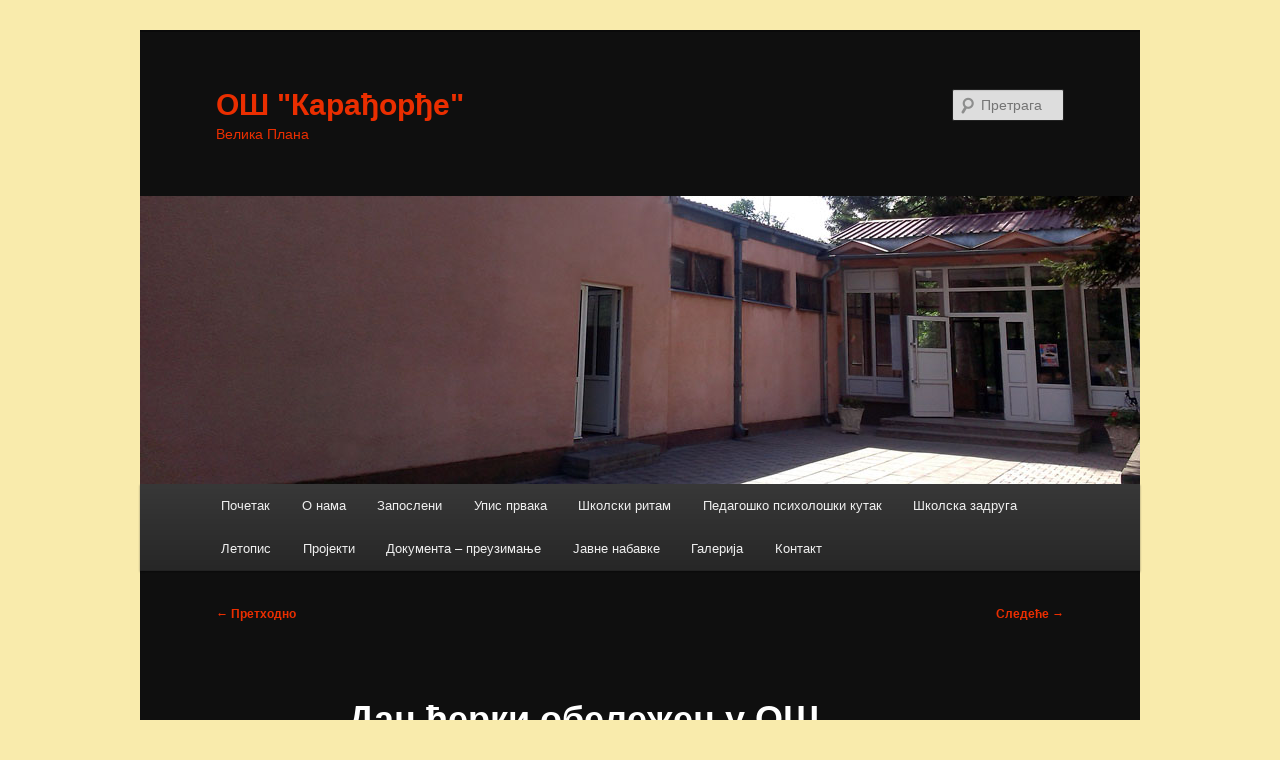

--- FILE ---
content_type: text/html; charset=UTF-8
request_url: http://www.oskaradjordje.edu.rs/2022/09/30/dan-cerki-obelezen-u-os-karadjordje/
body_size: 9150
content:
<!DOCTYPE html>
<!--[if IE 6]>
<html id="ie6" lang="sr-RS">
<![endif]-->
<!--[if IE 7]>
<html id="ie7" lang="sr-RS">
<![endif]-->
<!--[if IE 8]>
<html id="ie8" lang="sr-RS">
<![endif]-->
<!--[if !(IE 6) & !(IE 7) & !(IE 8)]><!-->
<html lang="sr-RS">
<!--<![endif]-->
<head>
<meta charset="UTF-8" />
<meta name="viewport" content="width=device-width, initial-scale=1.0" />
<title>
Дан ћерки обележен у ОШ ,,Карађорђе&#8220; | ОШ &quot;Карађорђе&quot;	</title>
<link rel="profile" href="https://gmpg.org/xfn/11" />
<link rel="stylesheet" type="text/css" media="all" href="http://www.oskaradjordje.edu.rs/wp-content/themes/twentyeleven/style.css?ver=20241112" />
<link rel="pingback" href="http://www.oskaradjordje.edu.rs/xmlrpc.php">
<!--[if lt IE 9]>
<script src="http://www.oskaradjordje.edu.rs/wp-content/themes/twentyeleven/js/html5.js?ver=3.7.0" type="text/javascript"></script>
<![endif]-->
<meta name='robots' content='max-image-preview:large' />
	<style>img:is([sizes="auto" i], [sizes^="auto," i]) { contain-intrinsic-size: 3000px 1500px }</style>
	<link rel="alternate" type="application/rss+xml" title="ОШ &quot;Карађорђе&quot; &raquo; довод" href="http://www.oskaradjordje.edu.rs/feed/" />
<link rel="alternate" type="application/rss+xml" title="ОШ &quot;Карађорђе&quot; &raquo; довод коментара" href="http://www.oskaradjordje.edu.rs/comments/feed/" />
<script type="text/javascript">
/* <![CDATA[ */
window._wpemojiSettings = {"baseUrl":"https:\/\/s.w.org\/images\/core\/emoji\/15.0.3\/72x72\/","ext":".png","svgUrl":"https:\/\/s.w.org\/images\/core\/emoji\/15.0.3\/svg\/","svgExt":".svg","source":{"concatemoji":"http:\/\/www.oskaradjordje.edu.rs\/wp-includes\/js\/wp-emoji-release.min.js?ver=6.7.4"}};
/*! This file is auto-generated */
!function(i,n){var o,s,e;function c(e){try{var t={supportTests:e,timestamp:(new Date).valueOf()};sessionStorage.setItem(o,JSON.stringify(t))}catch(e){}}function p(e,t,n){e.clearRect(0,0,e.canvas.width,e.canvas.height),e.fillText(t,0,0);var t=new Uint32Array(e.getImageData(0,0,e.canvas.width,e.canvas.height).data),r=(e.clearRect(0,0,e.canvas.width,e.canvas.height),e.fillText(n,0,0),new Uint32Array(e.getImageData(0,0,e.canvas.width,e.canvas.height).data));return t.every(function(e,t){return e===r[t]})}function u(e,t,n){switch(t){case"flag":return n(e,"\ud83c\udff3\ufe0f\u200d\u26a7\ufe0f","\ud83c\udff3\ufe0f\u200b\u26a7\ufe0f")?!1:!n(e,"\ud83c\uddfa\ud83c\uddf3","\ud83c\uddfa\u200b\ud83c\uddf3")&&!n(e,"\ud83c\udff4\udb40\udc67\udb40\udc62\udb40\udc65\udb40\udc6e\udb40\udc67\udb40\udc7f","\ud83c\udff4\u200b\udb40\udc67\u200b\udb40\udc62\u200b\udb40\udc65\u200b\udb40\udc6e\u200b\udb40\udc67\u200b\udb40\udc7f");case"emoji":return!n(e,"\ud83d\udc26\u200d\u2b1b","\ud83d\udc26\u200b\u2b1b")}return!1}function f(e,t,n){var r="undefined"!=typeof WorkerGlobalScope&&self instanceof WorkerGlobalScope?new OffscreenCanvas(300,150):i.createElement("canvas"),a=r.getContext("2d",{willReadFrequently:!0}),o=(a.textBaseline="top",a.font="600 32px Arial",{});return e.forEach(function(e){o[e]=t(a,e,n)}),o}function t(e){var t=i.createElement("script");t.src=e,t.defer=!0,i.head.appendChild(t)}"undefined"!=typeof Promise&&(o="wpEmojiSettingsSupports",s=["flag","emoji"],n.supports={everything:!0,everythingExceptFlag:!0},e=new Promise(function(e){i.addEventListener("DOMContentLoaded",e,{once:!0})}),new Promise(function(t){var n=function(){try{var e=JSON.parse(sessionStorage.getItem(o));if("object"==typeof e&&"number"==typeof e.timestamp&&(new Date).valueOf()<e.timestamp+604800&&"object"==typeof e.supportTests)return e.supportTests}catch(e){}return null}();if(!n){if("undefined"!=typeof Worker&&"undefined"!=typeof OffscreenCanvas&&"undefined"!=typeof URL&&URL.createObjectURL&&"undefined"!=typeof Blob)try{var e="postMessage("+f.toString()+"("+[JSON.stringify(s),u.toString(),p.toString()].join(",")+"));",r=new Blob([e],{type:"text/javascript"}),a=new Worker(URL.createObjectURL(r),{name:"wpTestEmojiSupports"});return void(a.onmessage=function(e){c(n=e.data),a.terminate(),t(n)})}catch(e){}c(n=f(s,u,p))}t(n)}).then(function(e){for(var t in e)n.supports[t]=e[t],n.supports.everything=n.supports.everything&&n.supports[t],"flag"!==t&&(n.supports.everythingExceptFlag=n.supports.everythingExceptFlag&&n.supports[t]);n.supports.everythingExceptFlag=n.supports.everythingExceptFlag&&!n.supports.flag,n.DOMReady=!1,n.readyCallback=function(){n.DOMReady=!0}}).then(function(){return e}).then(function(){var e;n.supports.everything||(n.readyCallback(),(e=n.source||{}).concatemoji?t(e.concatemoji):e.wpemoji&&e.twemoji&&(t(e.twemoji),t(e.wpemoji)))}))}((window,document),window._wpemojiSettings);
/* ]]> */
</script>
<style id='wp-emoji-styles-inline-css' type='text/css'>

	img.wp-smiley, img.emoji {
		display: inline !important;
		border: none !important;
		box-shadow: none !important;
		height: 1em !important;
		width: 1em !important;
		margin: 0 0.07em !important;
		vertical-align: -0.1em !important;
		background: none !important;
		padding: 0 !important;
	}
</style>
<link rel='stylesheet' id='wp-block-library-css' href='http://www.oskaradjordje.edu.rs/wp-includes/css/dist/block-library/style.min.css?ver=6.7.4' type='text/css' media='all' />
<style id='wp-block-library-theme-inline-css' type='text/css'>
.wp-block-audio :where(figcaption){color:#555;font-size:13px;text-align:center}.is-dark-theme .wp-block-audio :where(figcaption){color:#ffffffa6}.wp-block-audio{margin:0 0 1em}.wp-block-code{border:1px solid #ccc;border-radius:4px;font-family:Menlo,Consolas,monaco,monospace;padding:.8em 1em}.wp-block-embed :where(figcaption){color:#555;font-size:13px;text-align:center}.is-dark-theme .wp-block-embed :where(figcaption){color:#ffffffa6}.wp-block-embed{margin:0 0 1em}.blocks-gallery-caption{color:#555;font-size:13px;text-align:center}.is-dark-theme .blocks-gallery-caption{color:#ffffffa6}:root :where(.wp-block-image figcaption){color:#555;font-size:13px;text-align:center}.is-dark-theme :root :where(.wp-block-image figcaption){color:#ffffffa6}.wp-block-image{margin:0 0 1em}.wp-block-pullquote{border-bottom:4px solid;border-top:4px solid;color:currentColor;margin-bottom:1.75em}.wp-block-pullquote cite,.wp-block-pullquote footer,.wp-block-pullquote__citation{color:currentColor;font-size:.8125em;font-style:normal;text-transform:uppercase}.wp-block-quote{border-left:.25em solid;margin:0 0 1.75em;padding-left:1em}.wp-block-quote cite,.wp-block-quote footer{color:currentColor;font-size:.8125em;font-style:normal;position:relative}.wp-block-quote:where(.has-text-align-right){border-left:none;border-right:.25em solid;padding-left:0;padding-right:1em}.wp-block-quote:where(.has-text-align-center){border:none;padding-left:0}.wp-block-quote.is-large,.wp-block-quote.is-style-large,.wp-block-quote:where(.is-style-plain){border:none}.wp-block-search .wp-block-search__label{font-weight:700}.wp-block-search__button{border:1px solid #ccc;padding:.375em .625em}:where(.wp-block-group.has-background){padding:1.25em 2.375em}.wp-block-separator.has-css-opacity{opacity:.4}.wp-block-separator{border:none;border-bottom:2px solid;margin-left:auto;margin-right:auto}.wp-block-separator.has-alpha-channel-opacity{opacity:1}.wp-block-separator:not(.is-style-wide):not(.is-style-dots){width:100px}.wp-block-separator.has-background:not(.is-style-dots){border-bottom:none;height:1px}.wp-block-separator.has-background:not(.is-style-wide):not(.is-style-dots){height:2px}.wp-block-table{margin:0 0 1em}.wp-block-table td,.wp-block-table th{word-break:normal}.wp-block-table :where(figcaption){color:#555;font-size:13px;text-align:center}.is-dark-theme .wp-block-table :where(figcaption){color:#ffffffa6}.wp-block-video :where(figcaption){color:#555;font-size:13px;text-align:center}.is-dark-theme .wp-block-video :where(figcaption){color:#ffffffa6}.wp-block-video{margin:0 0 1em}:root :where(.wp-block-template-part.has-background){margin-bottom:0;margin-top:0;padding:1.25em 2.375em}
</style>
<style id='classic-theme-styles-inline-css' type='text/css'>
/*! This file is auto-generated */
.wp-block-button__link{color:#fff;background-color:#32373c;border-radius:9999px;box-shadow:none;text-decoration:none;padding:calc(.667em + 2px) calc(1.333em + 2px);font-size:1.125em}.wp-block-file__button{background:#32373c;color:#fff;text-decoration:none}
</style>
<style id='global-styles-inline-css' type='text/css'>
:root{--wp--preset--aspect-ratio--square: 1;--wp--preset--aspect-ratio--4-3: 4/3;--wp--preset--aspect-ratio--3-4: 3/4;--wp--preset--aspect-ratio--3-2: 3/2;--wp--preset--aspect-ratio--2-3: 2/3;--wp--preset--aspect-ratio--16-9: 16/9;--wp--preset--aspect-ratio--9-16: 9/16;--wp--preset--color--black: #000;--wp--preset--color--cyan-bluish-gray: #abb8c3;--wp--preset--color--white: #fff;--wp--preset--color--pale-pink: #f78da7;--wp--preset--color--vivid-red: #cf2e2e;--wp--preset--color--luminous-vivid-orange: #ff6900;--wp--preset--color--luminous-vivid-amber: #fcb900;--wp--preset--color--light-green-cyan: #7bdcb5;--wp--preset--color--vivid-green-cyan: #00d084;--wp--preset--color--pale-cyan-blue: #8ed1fc;--wp--preset--color--vivid-cyan-blue: #0693e3;--wp--preset--color--vivid-purple: #9b51e0;--wp--preset--color--blue: #1982d1;--wp--preset--color--dark-gray: #373737;--wp--preset--color--medium-gray: #666;--wp--preset--color--light-gray: #e2e2e2;--wp--preset--gradient--vivid-cyan-blue-to-vivid-purple: linear-gradient(135deg,rgba(6,147,227,1) 0%,rgb(155,81,224) 100%);--wp--preset--gradient--light-green-cyan-to-vivid-green-cyan: linear-gradient(135deg,rgb(122,220,180) 0%,rgb(0,208,130) 100%);--wp--preset--gradient--luminous-vivid-amber-to-luminous-vivid-orange: linear-gradient(135deg,rgba(252,185,0,1) 0%,rgba(255,105,0,1) 100%);--wp--preset--gradient--luminous-vivid-orange-to-vivid-red: linear-gradient(135deg,rgba(255,105,0,1) 0%,rgb(207,46,46) 100%);--wp--preset--gradient--very-light-gray-to-cyan-bluish-gray: linear-gradient(135deg,rgb(238,238,238) 0%,rgb(169,184,195) 100%);--wp--preset--gradient--cool-to-warm-spectrum: linear-gradient(135deg,rgb(74,234,220) 0%,rgb(151,120,209) 20%,rgb(207,42,186) 40%,rgb(238,44,130) 60%,rgb(251,105,98) 80%,rgb(254,248,76) 100%);--wp--preset--gradient--blush-light-purple: linear-gradient(135deg,rgb(255,206,236) 0%,rgb(152,150,240) 100%);--wp--preset--gradient--blush-bordeaux: linear-gradient(135deg,rgb(254,205,165) 0%,rgb(254,45,45) 50%,rgb(107,0,62) 100%);--wp--preset--gradient--luminous-dusk: linear-gradient(135deg,rgb(255,203,112) 0%,rgb(199,81,192) 50%,rgb(65,88,208) 100%);--wp--preset--gradient--pale-ocean: linear-gradient(135deg,rgb(255,245,203) 0%,rgb(182,227,212) 50%,rgb(51,167,181) 100%);--wp--preset--gradient--electric-grass: linear-gradient(135deg,rgb(202,248,128) 0%,rgb(113,206,126) 100%);--wp--preset--gradient--midnight: linear-gradient(135deg,rgb(2,3,129) 0%,rgb(40,116,252) 100%);--wp--preset--font-size--small: 13px;--wp--preset--font-size--medium: 20px;--wp--preset--font-size--large: 36px;--wp--preset--font-size--x-large: 42px;--wp--preset--spacing--20: 0.44rem;--wp--preset--spacing--30: 0.67rem;--wp--preset--spacing--40: 1rem;--wp--preset--spacing--50: 1.5rem;--wp--preset--spacing--60: 2.25rem;--wp--preset--spacing--70: 3.38rem;--wp--preset--spacing--80: 5.06rem;--wp--preset--shadow--natural: 6px 6px 9px rgba(0, 0, 0, 0.2);--wp--preset--shadow--deep: 12px 12px 50px rgba(0, 0, 0, 0.4);--wp--preset--shadow--sharp: 6px 6px 0px rgba(0, 0, 0, 0.2);--wp--preset--shadow--outlined: 6px 6px 0px -3px rgba(255, 255, 255, 1), 6px 6px rgba(0, 0, 0, 1);--wp--preset--shadow--crisp: 6px 6px 0px rgba(0, 0, 0, 1);}:where(.is-layout-flex){gap: 0.5em;}:where(.is-layout-grid){gap: 0.5em;}body .is-layout-flex{display: flex;}.is-layout-flex{flex-wrap: wrap;align-items: center;}.is-layout-flex > :is(*, div){margin: 0;}body .is-layout-grid{display: grid;}.is-layout-grid > :is(*, div){margin: 0;}:where(.wp-block-columns.is-layout-flex){gap: 2em;}:where(.wp-block-columns.is-layout-grid){gap: 2em;}:where(.wp-block-post-template.is-layout-flex){gap: 1.25em;}:where(.wp-block-post-template.is-layout-grid){gap: 1.25em;}.has-black-color{color: var(--wp--preset--color--black) !important;}.has-cyan-bluish-gray-color{color: var(--wp--preset--color--cyan-bluish-gray) !important;}.has-white-color{color: var(--wp--preset--color--white) !important;}.has-pale-pink-color{color: var(--wp--preset--color--pale-pink) !important;}.has-vivid-red-color{color: var(--wp--preset--color--vivid-red) !important;}.has-luminous-vivid-orange-color{color: var(--wp--preset--color--luminous-vivid-orange) !important;}.has-luminous-vivid-amber-color{color: var(--wp--preset--color--luminous-vivid-amber) !important;}.has-light-green-cyan-color{color: var(--wp--preset--color--light-green-cyan) !important;}.has-vivid-green-cyan-color{color: var(--wp--preset--color--vivid-green-cyan) !important;}.has-pale-cyan-blue-color{color: var(--wp--preset--color--pale-cyan-blue) !important;}.has-vivid-cyan-blue-color{color: var(--wp--preset--color--vivid-cyan-blue) !important;}.has-vivid-purple-color{color: var(--wp--preset--color--vivid-purple) !important;}.has-black-background-color{background-color: var(--wp--preset--color--black) !important;}.has-cyan-bluish-gray-background-color{background-color: var(--wp--preset--color--cyan-bluish-gray) !important;}.has-white-background-color{background-color: var(--wp--preset--color--white) !important;}.has-pale-pink-background-color{background-color: var(--wp--preset--color--pale-pink) !important;}.has-vivid-red-background-color{background-color: var(--wp--preset--color--vivid-red) !important;}.has-luminous-vivid-orange-background-color{background-color: var(--wp--preset--color--luminous-vivid-orange) !important;}.has-luminous-vivid-amber-background-color{background-color: var(--wp--preset--color--luminous-vivid-amber) !important;}.has-light-green-cyan-background-color{background-color: var(--wp--preset--color--light-green-cyan) !important;}.has-vivid-green-cyan-background-color{background-color: var(--wp--preset--color--vivid-green-cyan) !important;}.has-pale-cyan-blue-background-color{background-color: var(--wp--preset--color--pale-cyan-blue) !important;}.has-vivid-cyan-blue-background-color{background-color: var(--wp--preset--color--vivid-cyan-blue) !important;}.has-vivid-purple-background-color{background-color: var(--wp--preset--color--vivid-purple) !important;}.has-black-border-color{border-color: var(--wp--preset--color--black) !important;}.has-cyan-bluish-gray-border-color{border-color: var(--wp--preset--color--cyan-bluish-gray) !important;}.has-white-border-color{border-color: var(--wp--preset--color--white) !important;}.has-pale-pink-border-color{border-color: var(--wp--preset--color--pale-pink) !important;}.has-vivid-red-border-color{border-color: var(--wp--preset--color--vivid-red) !important;}.has-luminous-vivid-orange-border-color{border-color: var(--wp--preset--color--luminous-vivid-orange) !important;}.has-luminous-vivid-amber-border-color{border-color: var(--wp--preset--color--luminous-vivid-amber) !important;}.has-light-green-cyan-border-color{border-color: var(--wp--preset--color--light-green-cyan) !important;}.has-vivid-green-cyan-border-color{border-color: var(--wp--preset--color--vivid-green-cyan) !important;}.has-pale-cyan-blue-border-color{border-color: var(--wp--preset--color--pale-cyan-blue) !important;}.has-vivid-cyan-blue-border-color{border-color: var(--wp--preset--color--vivid-cyan-blue) !important;}.has-vivid-purple-border-color{border-color: var(--wp--preset--color--vivid-purple) !important;}.has-vivid-cyan-blue-to-vivid-purple-gradient-background{background: var(--wp--preset--gradient--vivid-cyan-blue-to-vivid-purple) !important;}.has-light-green-cyan-to-vivid-green-cyan-gradient-background{background: var(--wp--preset--gradient--light-green-cyan-to-vivid-green-cyan) !important;}.has-luminous-vivid-amber-to-luminous-vivid-orange-gradient-background{background: var(--wp--preset--gradient--luminous-vivid-amber-to-luminous-vivid-orange) !important;}.has-luminous-vivid-orange-to-vivid-red-gradient-background{background: var(--wp--preset--gradient--luminous-vivid-orange-to-vivid-red) !important;}.has-very-light-gray-to-cyan-bluish-gray-gradient-background{background: var(--wp--preset--gradient--very-light-gray-to-cyan-bluish-gray) !important;}.has-cool-to-warm-spectrum-gradient-background{background: var(--wp--preset--gradient--cool-to-warm-spectrum) !important;}.has-blush-light-purple-gradient-background{background: var(--wp--preset--gradient--blush-light-purple) !important;}.has-blush-bordeaux-gradient-background{background: var(--wp--preset--gradient--blush-bordeaux) !important;}.has-luminous-dusk-gradient-background{background: var(--wp--preset--gradient--luminous-dusk) !important;}.has-pale-ocean-gradient-background{background: var(--wp--preset--gradient--pale-ocean) !important;}.has-electric-grass-gradient-background{background: var(--wp--preset--gradient--electric-grass) !important;}.has-midnight-gradient-background{background: var(--wp--preset--gradient--midnight) !important;}.has-small-font-size{font-size: var(--wp--preset--font-size--small) !important;}.has-medium-font-size{font-size: var(--wp--preset--font-size--medium) !important;}.has-large-font-size{font-size: var(--wp--preset--font-size--large) !important;}.has-x-large-font-size{font-size: var(--wp--preset--font-size--x-large) !important;}
:where(.wp-block-post-template.is-layout-flex){gap: 1.25em;}:where(.wp-block-post-template.is-layout-grid){gap: 1.25em;}
:where(.wp-block-columns.is-layout-flex){gap: 2em;}:where(.wp-block-columns.is-layout-grid){gap: 2em;}
:root :where(.wp-block-pullquote){font-size: 1.5em;line-height: 1.6;}
</style>
<link rel='stylesheet' id='twentyeleven-block-style-css' href='http://www.oskaradjordje.edu.rs/wp-content/themes/twentyeleven/blocks.css?ver=20240703' type='text/css' media='all' />
<link rel='stylesheet' id='dark-css' href='http://www.oskaradjordje.edu.rs/wp-content/themes/twentyeleven/colors/dark.css?ver=20240603' type='text/css' media='all' />
<link rel='stylesheet' id='wp-featherlight-css' href='http://www.oskaradjordje.edu.rs/wp-content/plugins/wp-featherlight/css/wp-featherlight.min.css?ver=1.3.4' type='text/css' media='all' />
<script type="text/javascript" src="http://www.oskaradjordje.edu.rs/wp-includes/js/jquery/jquery.min.js?ver=3.7.1" id="jquery-core-js"></script>
<script type="text/javascript" src="http://www.oskaradjordje.edu.rs/wp-includes/js/jquery/jquery-migrate.min.js?ver=3.4.1" id="jquery-migrate-js"></script>
<link rel="https://api.w.org/" href="http://www.oskaradjordje.edu.rs/wp-json/" /><link rel="alternate" title="JSON" type="application/json" href="http://www.oskaradjordje.edu.rs/wp-json/wp/v2/posts/5694" /><link rel="EditURI" type="application/rsd+xml" title="RSD" href="http://www.oskaradjordje.edu.rs/xmlrpc.php?rsd" />
<meta name="generator" content="WordPress 6.7.4" />
<link rel="canonical" href="http://www.oskaradjordje.edu.rs/2022/09/30/dan-cerki-obelezen-u-os-karadjordje/" />
<link rel='shortlink' href='http://www.oskaradjordje.edu.rs/?p=5694' />
<link rel="alternate" title="oEmbed (JSON)" type="application/json+oembed" href="http://www.oskaradjordje.edu.rs/wp-json/oembed/1.0/embed?url=http%3A%2F%2Fwww.oskaradjordje.edu.rs%2F2022%2F09%2F30%2Fdan-cerki-obelezen-u-os-karadjordje%2F" />
<link rel="alternate" title="oEmbed (XML)" type="text/xml+oembed" href="http://www.oskaradjordje.edu.rs/wp-json/oembed/1.0/embed?url=http%3A%2F%2Fwww.oskaradjordje.edu.rs%2F2022%2F09%2F30%2Fdan-cerki-obelezen-u-os-karadjordje%2F&#038;format=xml" />
	<style>
		/* Link color */
		a,
		#site-title a:focus,
		#site-title a:hover,
		#site-title a:active,
		.entry-title a:hover,
		.entry-title a:focus,
		.entry-title a:active,
		.widget_twentyeleven_ephemera .comments-link a:hover,
		section.recent-posts .other-recent-posts a[rel="bookmark"]:hover,
		section.recent-posts .other-recent-posts .comments-link a:hover,
		.format-image footer.entry-meta a:hover,
		#site-generator a:hover {
			color: #ea2e00;
		}
		section.recent-posts .other-recent-posts .comments-link a:hover {
			border-color: #ea2e00;
		}
		article.feature-image.small .entry-summary p a:hover,
		.entry-header .comments-link a:hover,
		.entry-header .comments-link a:focus,
		.entry-header .comments-link a:active,
		.feature-slider a.active {
			background-color: #ea2e00;
		}
	</style>
			<style type="text/css" id="twentyeleven-header-css">
				#site-title a,
		#site-description {
			color: #ea2e00;
		}
		</style>
		<style type="text/css" id="custom-background-css">
body.custom-background { background-color: #f9ebac; }
</style>
	<link rel="icon" href="http://www.oskaradjordje.edu.rs/wp-content/uploads/2018/09/cropped-Vozd-32x32.jpg" sizes="32x32" />
<link rel="icon" href="http://www.oskaradjordje.edu.rs/wp-content/uploads/2018/09/cropped-Vozd-192x192.jpg" sizes="192x192" />
<link rel="apple-touch-icon" href="http://www.oskaradjordje.edu.rs/wp-content/uploads/2018/09/cropped-Vozd-180x180.jpg" />
<meta name="msapplication-TileImage" content="http://www.oskaradjordje.edu.rs/wp-content/uploads/2018/09/cropped-Vozd-270x270.jpg" />
</head>

<body class="post-template-default single single-post postid-5694 single-format-standard custom-background wp-embed-responsive wp-featherlight-captions singular two-column left-sidebar">
<div class="skip-link"><a class="assistive-text" href="#content">Скочи на примарни садржај</a></div><div id="page" class="hfeed">
	<header id="branding">
			<hgroup>
				<h1 id="site-title"><span><a href="http://www.oskaradjordje.edu.rs/" rel="home">ОШ &quot;Карађорђе&quot;</a></span></h1>
				<h2 id="site-description">Велика Плана</h2>
			</hgroup>

						<a href="http://www.oskaradjordje.edu.rs/">
				<img src="http://www.oskaradjordje.edu.rs/wp-content/uploads/2018/10/Matinca.jpg" width="1000" height="288" alt="ОШ &quot;Карађорђе&quot;" srcset="http://www.oskaradjordje.edu.rs/wp-content/uploads/2018/10/Matinca.jpg 1000w, http://www.oskaradjordje.edu.rs/wp-content/uploads/2018/10/Matinca-300x86.jpg 300w, http://www.oskaradjordje.edu.rs/wp-content/uploads/2018/10/Matinca-768x221.jpg 768w, http://www.oskaradjordje.edu.rs/wp-content/uploads/2018/10/Matinca-500x144.jpg 500w" sizes="(max-width: 1000px) 100vw, 1000px" decoding="async" fetchpriority="high" />			</a>
			
									<form method="get" id="searchform" action="http://www.oskaradjordje.edu.rs/">
		<label for="s" class="assistive-text">Претрага</label>
		<input type="text" class="field" name="s" id="s" placeholder="Претрага" />
		<input type="submit" class="submit" name="submit" id="searchsubmit" value="Претрага" />
	</form>
			
			<nav id="access">
				<h3 class="assistive-text">Главни изборник</h3>
				<div class="menu-menu-1-container"><ul id="menu-menu-1" class="menu"><li id="menu-item-3470" class="menu-item menu-item-type-custom menu-item-object-custom menu-item-home menu-item-3470"><a href="http://www.oskaradjordje.edu.rs/">Почетак</a></li>
<li id="menu-item-3472" class="menu-item menu-item-type-post_type menu-item-object-page menu-item-home menu-item-3472"><a href="http://www.oskaradjordje.edu.rs/o-nama/">О нама</a></li>
<li id="menu-item-3454" class="menu-item menu-item-type-post_type menu-item-object-page menu-item-3454"><a href="http://www.oskaradjordje.edu.rs/zaposleni/">Запослени</a></li>
<li id="menu-item-3461" class="menu-item menu-item-type-post_type menu-item-object-page menu-item-3461"><a href="http://www.oskaradjordje.edu.rs/skolski_rad/upis-prvaka/">Упис првака</a></li>
<li id="menu-item-3469" class="menu-item menu-item-type-post_type menu-item-object-page menu-item-has-children menu-item-3469"><a href="http://www.oskaradjordje.edu.rs/skolski_rad/">Школски ритам</a>
<ul class="sub-menu">
	<li id="menu-item-3455" class="menu-item menu-item-type-post_type menu-item-object-page menu-item-3455"><a href="http://www.oskaradjordje.edu.rs/takmicenja/">Такмичења</a></li>
	<li id="menu-item-3459" class="menu-item menu-item-type-post_type menu-item-object-page menu-item-3459"><a href="http://www.oskaradjordje.edu.rs/skolski_rad/dani-otvorenih-vrata/">Дани отворених врата</a></li>
	<li id="menu-item-3460" class="menu-item menu-item-type-post_type menu-item-object-page menu-item-3460"><a href="http://www.oskaradjordje.edu.rs/skolski_rad/raspored-casova/">Распоред часова</a></li>
	<li id="menu-item-3458" class="menu-item menu-item-type-post_type menu-item-object-page menu-item-3458"><a href="http://www.oskaradjordje.edu.rs/skolski_rad/djacki-parlament/">Ђачки парламент</a></li>
</ul>
</li>
<li id="menu-item-3457" class="menu-item menu-item-type-post_type menu-item-object-page menu-item-3457"><a href="http://www.oskaradjordje.edu.rs/nastava-na-daljinu/">Педагошко психолошки кутак</a></li>
<li id="menu-item-3468" class="menu-item menu-item-type-taxonomy menu-item-object-category menu-item-3468"><a href="http://www.oskaradjordje.edu.rs/category/skolska-zadruga/">Школска задруга</a></li>
<li id="menu-item-3456" class="menu-item menu-item-type-post_type menu-item-object-page menu-item-3456"><a href="http://www.oskaradjordje.edu.rs/letopis/">Летопис</a></li>
<li id="menu-item-3482" class="menu-item menu-item-type-post_type menu-item-object-page menu-item-has-children menu-item-3482"><a href="http://www.oskaradjordje.edu.rs/projekti/">Пројекти</a>
<ul class="sub-menu">
	<li id="menu-item-3484" class="menu-item menu-item-type-taxonomy menu-item-object-category menu-item-3484"><a href="http://www.oskaradjordje.edu.rs/category/etwinning/">eTwinning</a></li>
	<li id="menu-item-3485" class="menu-item menu-item-type-taxonomy menu-item-object-category menu-item-3485"><a href="http://www.oskaradjordje.edu.rs/category/eko-skola/">Еко-школа</a></li>
	<li id="menu-item-3486" class="menu-item menu-item-type-taxonomy menu-item-object-category menu-item-3486"><a href="http://www.oskaradjordje.edu.rs/category/erasmus/">Erasmus +</a></li>
</ul>
</li>
<li id="menu-item-3476" class="menu-item menu-item-type-post_type menu-item-object-page menu-item-has-children menu-item-3476"><a href="http://www.oskaradjordje.edu.rs/dokumenta-preuzimanje/">Документа – преузимање</a>
<ul class="sub-menu">
	<li id="menu-item-6463" class="menu-item menu-item-type-custom menu-item-object-custom menu-item-6463"><a href="http://www.oskaradjordje.edu.rs/wp-content/uploads/2022/12/ЛИЦЕ-ЗА-ЗАШТИТУ-ПОДАТАКА.pdf">Лице за заштиту података</a></li>
	<li id="menu-item-3464" class="menu-item menu-item-type-post_type menu-item-object-page menu-item-3464"><a href="http://www.oskaradjordje.edu.rs/dokumenta-preuzimanje/planovi/">Планови</a></li>
	<li id="menu-item-3477" class="menu-item menu-item-type-post_type menu-item-object-page menu-item-3477"><a href="http://www.oskaradjordje.edu.rs/dokumenta-preuzimanje/pravilnici/">Правилници</a></li>
	<li id="menu-item-3466" class="menu-item menu-item-type-post_type menu-item-object-page menu-item-3466"><a href="http://www.oskaradjordje.edu.rs/dokumenta-preuzimanje/poslovnici/">Пословници</a></li>
	<li id="menu-item-3467" class="menu-item menu-item-type-post_type menu-item-object-page menu-item-3467"><a href="http://www.oskaradjordje.edu.rs/dokumenta-preuzimanje/propisi/">Протоколи</a></li>
	<li id="menu-item-3465" class="menu-item menu-item-type-post_type menu-item-object-page menu-item-3465"><a href="http://www.oskaradjordje.edu.rs/dokumenta-preuzimanje/obrasci/">Обрасци</a></li>
	<li id="menu-item-3463" class="menu-item menu-item-type-post_type menu-item-object-page menu-item-3463"><a href="http://www.oskaradjordje.edu.rs/dokumenta-preuzimanje/dokumenta/">Документа</a></li>
	<li id="menu-item-3462" class="menu-item menu-item-type-post_type menu-item-object-page menu-item-3462"><a href="http://www.oskaradjordje.edu.rs/dokumenta-preuzimanje/skolska-dokumenta-2019-2020/">Школска документа 2019/2020.</a></li>
</ul>
</li>
<li id="menu-item-3471" class="menu-item menu-item-type-post_type menu-item-object-page menu-item-3471"><a href="http://www.oskaradjordje.edu.rs/javne-nabavke/">Јавне набавке</a></li>
<li id="menu-item-3453" class="menu-item menu-item-type-post_type menu-item-object-page menu-item-3453"><a href="http://www.oskaradjordje.edu.rs/galerija/">Галерија</a></li>
<li id="menu-item-3473" class="menu-item menu-item-type-post_type menu-item-object-page menu-item-3473"><a href="http://www.oskaradjordje.edu.rs/kontakt/">Контакт</a></li>
</ul></div>			</nav><!-- #access -->
	</header><!-- #branding -->


	<div id="main">

		<div id="primary">
			<div id="content" role="main">

				
					<nav id="nav-single">
						<h3 class="assistive-text">Кретање чланака</h3>
						<span class="nav-previous"><a href="http://www.oskaradjordje.edu.rs/2022/09/30/evropski-dan-skolskog-sporta-u-os-karadjordje/" rel="prev"><span class="meta-nav">&larr;</span> Претходно</a></span>
						<span class="nav-next"><a href="http://www.oskaradjordje.edu.rs/2022/10/03/decija-nedelja-u-os-karadjordje-2/" rel="next">Следеће <span class="meta-nav">&rarr;</span></a></span>
					</nav><!-- #nav-single -->

					
<article id="post-5694" class="post-5694 post type-post status-publish format-standard hentry category-vesti">
	<header class="entry-header">
		<h1 class="entry-title">Дан ћерки обележен у ОШ ,,Карађорђе&#8220;</h1>

				<div class="entry-meta">
			<span class="sep">Објављено </span><a href="http://www.oskaradjordje.edu.rs/2022/09/30/dan-cerki-obelezen-u-os-karadjordje/" title="23:18" rel="bookmark"><time class="entry-date" datetime="2022-09-30T23:18:37+02:00">30/09/2022</time></a><span class="by-author"> <span class="sep"> од стране </span> <span class="author vcard"><a class="url fn n" href="http://www.oskaradjordje.edu.rs/author/vesna/" title="Види све чланке од Весна Новичић" rel="author">Весна Новичић</a></span></span>		</div><!-- .entry-meta -->
			</header><!-- .entry-header -->

	<div class="entry-content">
		
<p>Данас су ученици Ђачког Парламента у ОШ ,,Карађорђе&#8220; обележии Дан  ћерки. Данас провести дан с ћеркама и показати им своју љубав. Ученице 8-1 разреда су спремиле кратку презентацију са све ученике матичне школе коју су представиле а након тога је о овом дану говорила и наставница историје Нада Марјановић-Дакић која је и координатор ове активности. </p>
			</div><!-- .entry-content -->

	<footer class="entry-meta">
		Овај унос је објављен под <a href="http://www.oskaradjordje.edu.rs/category/vesti/" rel="category tag">Вести</a> од стране корисника <a href="http://www.oskaradjordje.edu.rs/author/vesna/">Весна Новичић</a>. Забележите <a href="http://www.oskaradjordje.edu.rs/2022/09/30/dan-cerki-obelezen-u-os-karadjordje/" title="Стална веза ка Дан ћерки обележен у ОШ ,,Карађорђе&#8220;" rel="bookmark">сталну везу</a>.
		
			</footer><!-- .entry-meta -->
</article><!-- #post-5694 -->

						<div id="comments">
	
	
	
	
</div><!-- #comments -->

				
			</div><!-- #content -->
		</div><!-- #primary -->


	</div><!-- #main -->

	<footer id="colophon">

			

			<div id="site-generator">
												<a href="https://sr.wordpress.org/" class="imprint" title="Семантичка платформа за лично издаваштво">
					Са поносом покреће WordPress				</a>
			</div>
	</footer><!-- #colophon -->
</div><!-- #page -->

<script type="text/javascript" src="http://www.oskaradjordje.edu.rs/wp-includes/js/comment-reply.min.js?ver=6.7.4" id="comment-reply-js" async="async" data-wp-strategy="async"></script>
<script type="text/javascript" src="http://www.oskaradjordje.edu.rs/wp-content/plugins/wp-featherlight/js/wpFeatherlight.pkgd.min.js?ver=1.3.4" id="wp-featherlight-js"></script>

</body>
</html>
